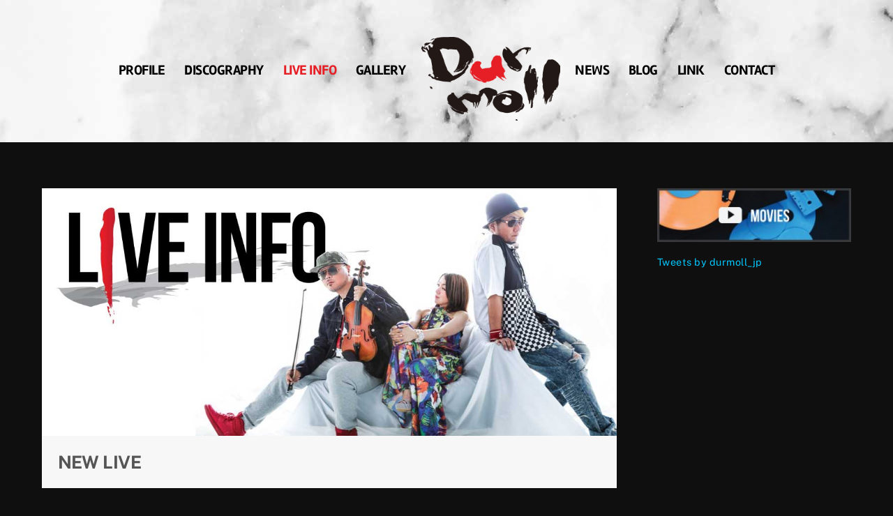

--- FILE ---
content_type: text/html; charset=UTF-8
request_url: http://durmoll.com/live-info/page/12/
body_size: 15971
content:
<!DOCTYPE html>
<html dir="ltr" lang="ja"
	prefix="og: https://ogp.me/ns#" >
<head>
        <meta charset="UTF-8">
        <meta name="viewport" content="width=device-width, initial-scale=1, minimum-scale=1">
        <title>ライブインフォ｜Dur moll (ドゥア・モール) のライブ情報 | Durmoll - Page 12</title>

		<!-- All in One SEO 4.2.2 -->
		<meta name="description" content="NEW LIVE PAST LIVE 2010.4.17｜浦和 CLUB BASE 2010.3.21｜新宿救 - Page 12" />
		<meta name="robots" content="noindex, nofollow, max-image-preview:large" />
		<link rel="canonical" href="http://durmoll.com/live-info/" />
		<meta property="og:locale" content="ja_JP" />
		<meta property="og:site_name" content="Durmoll - GENの楽曲、バイオリンを特色としたユニット。" />
		<meta property="og:type" content="article" />
		<meta property="og:title" content="ライブインフォ｜Dur moll (ドゥア・モール) のライブ情報 | Durmoll - Page 12" />
		<meta property="og:description" content="NEW LIVE PAST LIVE 2010.4.17｜浦和 CLUB BASE 2010.3.21｜新宿救 - Page 12" />
		<meta property="og:url" content="http://durmoll.com/live-info/" />
		<meta property="article:published_time" content="2018-04-18T06:35:50+00:00" />
		<meta property="article:modified_time" content="2019-02-04T11:05:19+00:00" />
		<meta name="twitter:card" content="summary" />
		<meta name="twitter:title" content="ライブインフォ｜Dur moll (ドゥア・モール) のライブ情報 | Durmoll - Page 12" />
		<meta name="twitter:description" content="NEW LIVE PAST LIVE 2010.4.17｜浦和 CLUB BASE 2010.3.21｜新宿救 - Page 12" />
		<script type="application/ld+json" class="aioseo-schema">
			{"@context":"https:\/\/schema.org","@graph":[{"@type":"WebSite","@id":"http:\/\/durmoll.com\/#website","url":"http:\/\/durmoll.com\/","name":"Durmoll","description":"GEN\u306e\u697d\u66f2\u3001\u30d0\u30a4\u30aa\u30ea\u30f3\u3092\u7279\u8272\u3068\u3057\u305f\u30e6\u30cb\u30c3\u30c8\u3002","inLanguage":"ja","publisher":{"@id":"http:\/\/durmoll.com\/#organization"}},{"@type":"Organization","@id":"http:\/\/durmoll.com\/#organization","name":"Durmoll","url":"http:\/\/durmoll.com\/"},{"@type":"BreadcrumbList","@id":"http:\/\/durmoll.com\/live-info\/#breadcrumblist","itemListElement":[{"@type":"ListItem","@id":"http:\/\/durmoll.com\/#listItem","position":1,"item":{"@type":"WebPage","@id":"http:\/\/durmoll.com\/","name":"\u30db\u30fc\u30e0","description":"\u30f4\u30a1\u30a4\u30aa\u30ea\u30f3\u594f\u8005 GEN\u3092\u4e2d\u5fc3\u306b\u3057\u305f Hip Hop\u3001Classic\u3001Pops\u306e\u30af\u30ed\u30b9\u30aa\u30fc\u30d0\u30fc\u306b\u3088\u308b\u65b0\u611f\u899a\u30e6\u30cb\u30c3\u30c8Dur moll (\u30c9\u30a5\u30a2\u30fb\u30e2\u30fc\u30eb) \u306e\u30aa\u30d5\u30a3\u30b7\u30e3\u30eb\u30fb\u30a6\u30a7\u30d6\u30b5\u30a4\u30c8\uff01 - Page 12","url":"http:\/\/durmoll.com\/"},"nextItem":"http:\/\/durmoll.com\/live-info\/#listItem"},{"@type":"ListItem","@id":"http:\/\/durmoll.com\/live-info\/#listItem","position":2,"item":{"@type":"WebPage","@id":"http:\/\/durmoll.com\/live-info\/","name":"LIVE INFO","description":"NEW LIVE PAST LIVE 2010.4.17\uff5c\u6d66\u548c CLUB BASE 2010.3.21\uff5c\u65b0\u5bbf\u6551 - Page 12","url":"http:\/\/durmoll.com\/live-info\/"},"previousItem":"http:\/\/durmoll.com\/#listItem"}]},{"@type":"WebPage","@id":"http:\/\/durmoll.com\/live-info\/#webpage","url":"http:\/\/durmoll.com\/live-info\/","name":"\u30e9\u30a4\u30d6\u30a4\u30f3\u30d5\u30a9\uff5cDur moll (\u30c9\u30a5\u30a2\u30fb\u30e2\u30fc\u30eb) \u306e\u30e9\u30a4\u30d6\u60c5\u5831 | Durmoll - Page 12","description":"NEW LIVE PAST LIVE 2010.4.17\uff5c\u6d66\u548c CLUB BASE 2010.3.21\uff5c\u65b0\u5bbf\u6551 - Page 12","inLanguage":"ja","isPartOf":{"@id":"http:\/\/durmoll.com\/#website"},"breadcrumb":{"@id":"http:\/\/durmoll.com\/live-info\/#breadcrumblist"},"datePublished":"2018-04-18T06:35:50+09:00","dateModified":"2019-02-04T11:05:19+09:00"}]}
		</script>
		<!-- All in One SEO -->

            <style id="tf_lazy_style">
                [data-tf-src]{
                    opacity:0
                }
                .tf_svg_lazy{
                    transition:filter .3s linear!important;filter:blur(25px);opacity:1;
                    transform:translateZ(0)
                }
                .tf_svg_lazy_loaded{
                    filter:blur(0)
                }
                .module[data-lazy],.module[data-lazy] .ui,.module_row[data-lazy]:not(.tb_first),.module_row[data-lazy]:not(.tb_first)>.row_inner,.module_row:not(.tb_first) .module_column[data-lazy],.module_row:not(.tb_first) .module_subrow[data-lazy],.module_subrow[data-lazy]>.subrow_inner{
                    background-image:none!important
                }
            </style>
            <noscript><style>[data-tf-src]{
                display:none!important
            }
            .tf_svg_lazy{
                filter:none!important;
                opacity:1!important
            }</style></noscript>
                    <style id="tf_lazy_common">
                        /*chrome bug,prevent run transition on the page loading*/
                body:not(.page-loaded),body:not(.page-loaded) #header,body:not(.page-loaded) a,body:not(.page-loaded) img,body:not(.page-loaded) figure,body:not(.page-loaded) div,body:not(.page-loaded) i,body:not(.page-loaded) li,body:not(.page-loaded) span,body:not(.page-loaded) ul{
                    animation:none!important;
                    transition:none!important
                }
                body:not(.page-loaded) #main-nav li .sub-menu{
                    display:none
                }
                img{
                    max-width:100%;
                    height:auto
                }
					           .tf_fa{display:inline-block;width:1em;height:1em;stroke-width:0;stroke:currentColor;overflow:visible;fill:currentColor;pointer-events:none;vertical-align:middle}#tf_svg symbol{overflow:visible}.tf_lazy{position:relative;visibility:visible;display:block;opacity:.3}.wow .tf_lazy{visibility:hidden;opacity:1;position:static;display:inline}div.tf_audio_lazy audio{visibility:hidden;height:0;display:inline}.mejs-container{visibility:visible}.tf_iframe_lazy{transition:opacity .3s ease-in-out;min-height:10px}.tf_carousel .tf_swiper-wrapper{display:flex}.tf_carousel .tf_swiper-slide{flex-shrink:0;opacity:0}.tf_carousel .tf_lazy{contain:none}.tf_swiper-wrapper>br,.tf_lazy.tf_swiper-wrapper .tf_lazy:after,.tf_lazy.tf_swiper-wrapper .tf_lazy:before{display:none}.tf_lazy:after,.tf_lazy:before{content:'';display:inline-block;position:absolute;width:10px!important;height:10px!important;margin:0 3px;top:50%!important;right:50%!important;left:auto!important;border-radius:100%;background-color:currentColor;visibility:visible;animation:tf-hrz-loader infinite .75s cubic-bezier(.2,.68,.18,1.08)}.tf_lazy:after{width:6px!important;height:6px!important;right:auto!important;left:50%!important;margin-top:3px;animation-delay:-.4s}@keyframes tf-hrz-loader{0%{transform:scale(1);opacity:1}50%{transform:scale(.1);opacity:.6}100%{transform:scale(1);opacity:1}}.tf_lazy_lightbox{position:fixed;background:rgba(11,11,11,.8);color:#ccc;top:0;left:0;display:flex;align-items:center;justify-content:center;z-index:999}.tf_lazy_lightbox .tf_lazy:after,.tf_lazy_lightbox .tf_lazy:before{background:#fff}.tf_video_lazy video{width:100%;height:100%;position:static;object-fit:cover}
        </style>
                    <noscript><style>body:not(.page-loaded) #main-nav li .sub-menu{
                display:block
            }</style></noscript>
            <link rel="prefetch" href="http://durmoll.com/wp-content/themes/themify-ultra/js/themify.script.min.js?ver=5.6.6" as="script" importance="low"/><link rel="prefetch" href="http://durmoll.com/wp-content/themes/themify-ultra/themify/js/modules/themify.sidemenu.min.js?ver=5.6.2" as="script" importance="low"/><link rel="prefetch" href="http://durmoll.com/wp-content/themes/themify-ultra/themify/js/modules/isotop.min.js?ver=5.6.2" as="script" importance="low"/><link rel="preload" href="http://durmoll.com/wp-content/themes/themify-ultra/themify/themify-builder/js/themify.builder.script.min.js?ver=5.6.2" as="script" importance="low"/><link rel="preload" href="http://durmoll.com/wp-content/uploads/2018/04/Durmoll-logo2.png" as="image"/><link rel="preload" href="https://fonts.gstatic.com/s/publicsans/v21/ijwTs572Xtc6ZYQws9YVwnNDTJzaxw.woff2" as="font" type="font/woff2" crossorigin importance="high"/><link rel="preload" href="https://fonts.gstatic.com/s/publicsans/v21/ijwRs572Xtc6ZYQws9YVwnNGfJ4.woff2" as="font" type="font/woff2" crossorigin importance="high"/><link rel="preload" href="https://fonts.gstatic.com/s/rambla/v14/snfrs0ip98hx6mrEJLgP.woff2" as="font" type="font/woff2" crossorigin importance="high"/><link rel="preload" href="https://fonts.gstatic.com/s/rambla/v14/snfos0ip98hx6mrMn50aOfl5.woff2" as="font" type="font/woff2" crossorigin importance="high"/><link rel="preload" importance="high" href="http://durmoll.com/wp-content/uploads/themify-concate/2833352040/themify-1692155129.min.css" as="style"><link importance="high" id="themify_concate-css" rel="stylesheet" href="http://durmoll.com/wp-content/uploads/themify-concate/2833352040/themify-1692155129.min.css"><link rel="preconnect" href="https://fonts.gstatic.com" crossorigin/><link rel="alternate" type="application/rss+xml" title="Durmoll &raquo; フィード" href="http://durmoll.com/feed/" />
<link rel="alternate" type="application/rss+xml" title="Durmoll &raquo; コメントフィード" href="http://durmoll.com/comments/feed/" />
<style id='global-styles-inline-css'>
body{--wp--preset--color--black: #000000;--wp--preset--color--cyan-bluish-gray: #abb8c3;--wp--preset--color--white: #ffffff;--wp--preset--color--pale-pink: #f78da7;--wp--preset--color--vivid-red: #cf2e2e;--wp--preset--color--luminous-vivid-orange: #ff6900;--wp--preset--color--luminous-vivid-amber: #fcb900;--wp--preset--color--light-green-cyan: #7bdcb5;--wp--preset--color--vivid-green-cyan: #00d084;--wp--preset--color--pale-cyan-blue: #8ed1fc;--wp--preset--color--vivid-cyan-blue: #0693e3;--wp--preset--color--vivid-purple: #9b51e0;--wp--preset--gradient--vivid-cyan-blue-to-vivid-purple: linear-gradient(135deg,rgba(6,147,227,1) 0%,rgb(155,81,224) 100%);--wp--preset--gradient--light-green-cyan-to-vivid-green-cyan: linear-gradient(135deg,rgb(122,220,180) 0%,rgb(0,208,130) 100%);--wp--preset--gradient--luminous-vivid-amber-to-luminous-vivid-orange: linear-gradient(135deg,rgba(252,185,0,1) 0%,rgba(255,105,0,1) 100%);--wp--preset--gradient--luminous-vivid-orange-to-vivid-red: linear-gradient(135deg,rgba(255,105,0,1) 0%,rgb(207,46,46) 100%);--wp--preset--gradient--very-light-gray-to-cyan-bluish-gray: linear-gradient(135deg,rgb(238,238,238) 0%,rgb(169,184,195) 100%);--wp--preset--gradient--cool-to-warm-spectrum: linear-gradient(135deg,rgb(74,234,220) 0%,rgb(151,120,209) 20%,rgb(207,42,186) 40%,rgb(238,44,130) 60%,rgb(251,105,98) 80%,rgb(254,248,76) 100%);--wp--preset--gradient--blush-light-purple: linear-gradient(135deg,rgb(255,206,236) 0%,rgb(152,150,240) 100%);--wp--preset--gradient--blush-bordeaux: linear-gradient(135deg,rgb(254,205,165) 0%,rgb(254,45,45) 50%,rgb(107,0,62) 100%);--wp--preset--gradient--luminous-dusk: linear-gradient(135deg,rgb(255,203,112) 0%,rgb(199,81,192) 50%,rgb(65,88,208) 100%);--wp--preset--gradient--pale-ocean: linear-gradient(135deg,rgb(255,245,203) 0%,rgb(182,227,212) 50%,rgb(51,167,181) 100%);--wp--preset--gradient--electric-grass: linear-gradient(135deg,rgb(202,248,128) 0%,rgb(113,206,126) 100%);--wp--preset--gradient--midnight: linear-gradient(135deg,rgb(2,3,129) 0%,rgb(40,116,252) 100%);--wp--preset--duotone--dark-grayscale: url('#wp-duotone-dark-grayscale');--wp--preset--duotone--grayscale: url('#wp-duotone-grayscale');--wp--preset--duotone--purple-yellow: url('#wp-duotone-purple-yellow');--wp--preset--duotone--blue-red: url('#wp-duotone-blue-red');--wp--preset--duotone--midnight: url('#wp-duotone-midnight');--wp--preset--duotone--magenta-yellow: url('#wp-duotone-magenta-yellow');--wp--preset--duotone--purple-green: url('#wp-duotone-purple-green');--wp--preset--duotone--blue-orange: url('#wp-duotone-blue-orange');--wp--preset--font-size--small: 13px;--wp--preset--font-size--medium: 20px;--wp--preset--font-size--large: 36px;--wp--preset--font-size--x-large: 42px;}.has-black-color{color: var(--wp--preset--color--black) !important;}.has-cyan-bluish-gray-color{color: var(--wp--preset--color--cyan-bluish-gray) !important;}.has-white-color{color: var(--wp--preset--color--white) !important;}.has-pale-pink-color{color: var(--wp--preset--color--pale-pink) !important;}.has-vivid-red-color{color: var(--wp--preset--color--vivid-red) !important;}.has-luminous-vivid-orange-color{color: var(--wp--preset--color--luminous-vivid-orange) !important;}.has-luminous-vivid-amber-color{color: var(--wp--preset--color--luminous-vivid-amber) !important;}.has-light-green-cyan-color{color: var(--wp--preset--color--light-green-cyan) !important;}.has-vivid-green-cyan-color{color: var(--wp--preset--color--vivid-green-cyan) !important;}.has-pale-cyan-blue-color{color: var(--wp--preset--color--pale-cyan-blue) !important;}.has-vivid-cyan-blue-color{color: var(--wp--preset--color--vivid-cyan-blue) !important;}.has-vivid-purple-color{color: var(--wp--preset--color--vivid-purple) !important;}.has-black-background-color{background-color: var(--wp--preset--color--black) !important;}.has-cyan-bluish-gray-background-color{background-color: var(--wp--preset--color--cyan-bluish-gray) !important;}.has-white-background-color{background-color: var(--wp--preset--color--white) !important;}.has-pale-pink-background-color{background-color: var(--wp--preset--color--pale-pink) !important;}.has-vivid-red-background-color{background-color: var(--wp--preset--color--vivid-red) !important;}.has-luminous-vivid-orange-background-color{background-color: var(--wp--preset--color--luminous-vivid-orange) !important;}.has-luminous-vivid-amber-background-color{background-color: var(--wp--preset--color--luminous-vivid-amber) !important;}.has-light-green-cyan-background-color{background-color: var(--wp--preset--color--light-green-cyan) !important;}.has-vivid-green-cyan-background-color{background-color: var(--wp--preset--color--vivid-green-cyan) !important;}.has-pale-cyan-blue-background-color{background-color: var(--wp--preset--color--pale-cyan-blue) !important;}.has-vivid-cyan-blue-background-color{background-color: var(--wp--preset--color--vivid-cyan-blue) !important;}.has-vivid-purple-background-color{background-color: var(--wp--preset--color--vivid-purple) !important;}.has-black-border-color{border-color: var(--wp--preset--color--black) !important;}.has-cyan-bluish-gray-border-color{border-color: var(--wp--preset--color--cyan-bluish-gray) !important;}.has-white-border-color{border-color: var(--wp--preset--color--white) !important;}.has-pale-pink-border-color{border-color: var(--wp--preset--color--pale-pink) !important;}.has-vivid-red-border-color{border-color: var(--wp--preset--color--vivid-red) !important;}.has-luminous-vivid-orange-border-color{border-color: var(--wp--preset--color--luminous-vivid-orange) !important;}.has-luminous-vivid-amber-border-color{border-color: var(--wp--preset--color--luminous-vivid-amber) !important;}.has-light-green-cyan-border-color{border-color: var(--wp--preset--color--light-green-cyan) !important;}.has-vivid-green-cyan-border-color{border-color: var(--wp--preset--color--vivid-green-cyan) !important;}.has-pale-cyan-blue-border-color{border-color: var(--wp--preset--color--pale-cyan-blue) !important;}.has-vivid-cyan-blue-border-color{border-color: var(--wp--preset--color--vivid-cyan-blue) !important;}.has-vivid-purple-border-color{border-color: var(--wp--preset--color--vivid-purple) !important;}.has-vivid-cyan-blue-to-vivid-purple-gradient-background{background: var(--wp--preset--gradient--vivid-cyan-blue-to-vivid-purple) !important;}.has-light-green-cyan-to-vivid-green-cyan-gradient-background{background: var(--wp--preset--gradient--light-green-cyan-to-vivid-green-cyan) !important;}.has-luminous-vivid-amber-to-luminous-vivid-orange-gradient-background{background: var(--wp--preset--gradient--luminous-vivid-amber-to-luminous-vivid-orange) !important;}.has-luminous-vivid-orange-to-vivid-red-gradient-background{background: var(--wp--preset--gradient--luminous-vivid-orange-to-vivid-red) !important;}.has-very-light-gray-to-cyan-bluish-gray-gradient-background{background: var(--wp--preset--gradient--very-light-gray-to-cyan-bluish-gray) !important;}.has-cool-to-warm-spectrum-gradient-background{background: var(--wp--preset--gradient--cool-to-warm-spectrum) !important;}.has-blush-light-purple-gradient-background{background: var(--wp--preset--gradient--blush-light-purple) !important;}.has-blush-bordeaux-gradient-background{background: var(--wp--preset--gradient--blush-bordeaux) !important;}.has-luminous-dusk-gradient-background{background: var(--wp--preset--gradient--luminous-dusk) !important;}.has-pale-ocean-gradient-background{background: var(--wp--preset--gradient--pale-ocean) !important;}.has-electric-grass-gradient-background{background: var(--wp--preset--gradient--electric-grass) !important;}.has-midnight-gradient-background{background: var(--wp--preset--gradient--midnight) !important;}.has-small-font-size{font-size: var(--wp--preset--font-size--small) !important;}.has-medium-font-size{font-size: var(--wp--preset--font-size--medium) !important;}.has-large-font-size{font-size: var(--wp--preset--font-size--large) !important;}.has-x-large-font-size{font-size: var(--wp--preset--font-size--x-large) !important;}
</style>
<link rel="preload" href="http://durmoll.com/wp-content/plugins/wpfront-scroll-top/css/wpfront-scroll-top.min.css?ver=2.0.7.08086" as="style" /><link rel='stylesheet' id='wpfront-scroll-top-css'  href='http://durmoll.com/wp-content/plugins/wpfront-scroll-top/css/wpfront-scroll-top.min.css?ver=2.0.7.08086' media='all' />
<script src='http://durmoll.com/wp-includes/js/jquery/jquery.min.js?ver=3.6.0' id='jquery-core-js'></script>
<link rel="https://api.w.org/" href="http://durmoll.com/wp-json/" /><link rel="alternate" type="application/json" href="http://durmoll.com/wp-json/wp/v2/pages/103" /><link rel="EditURI" type="application/rsd+xml" title="RSD" href="http://durmoll.com/xmlrpc.php?rsd" />
<link rel="wlwmanifest" type="application/wlwmanifest+xml" href="http://durmoll.com/wp-includes/wlwmanifest.xml" /> 
<meta name="generator" content="WordPress 6.0.11" />
<link rel='shortlink' href='http://durmoll.com/?p=103' />
<link rel="alternate" type="application/json+oembed" href="http://durmoll.com/wp-json/oembed/1.0/embed?url=http%3A%2F%2Fdurmoll.com%2Flive-info%2F" />
<link rel="alternate" type="text/xml+oembed" href="http://durmoll.com/wp-json/oembed/1.0/embed?url=http%3A%2F%2Fdurmoll.com%2Flive-info%2F&#038;format=xml" />

	<style>
	@keyframes themifyAnimatedBG{
		0%{background-color:#33baab}100%{background-color:#e33b9e}50%{background-color:#4961d7}33.3%{background-color:#2ea85c}25%{background-color:#2bb8ed}20%{background-color:#dd5135}
	}
	.page-loaded .module_row.animated-bg{
		animation:themifyAnimatedBG 30000ms infinite alternate
	}
	</style>
	<style id="tb_inline_styles">.tb_animation_on{overflow-x:hidden}.themify_builder .wow{visibility:hidden;animation-fill-mode:both}.themify_builder .tf_lax_done{transition-duration:.8s;transition-timing-function:cubic-bezier(.165,.84,.44,1)}[data-sticky-active].tb_sticky_scroll_active{z-index:1}[data-sticky-active].tb_sticky_scroll_active .hide-on-stick{display:none}@media screen and (min-width:1281px){.hide-desktop{width:0!important;height:0!important;padding:0!important;visibility:hidden!important;margin:0!important;display:table-column!important;background:none!important}}@media screen and (min-width:769px) and (max-width:1280px){.hide-tablet_landscape{width:0!important;height:0!important;padding:0!important;visibility:hidden!important;margin:0!important;display:table-column!important;background:none!important}}@media screen and (min-width:681px) and (max-width:768px){.hide-tablet{width:0!important;height:0!important;padding:0!important;visibility:hidden!important;margin:0!important;display:table-column!important;background:none!important}}@media screen and (max-width:680px){.hide-mobile{width:0!important;height:0!important;padding:0!important;visibility:hidden!important;margin:0!important;display:table-column!important;background:none!important}}</style><noscript><style>.themify_builder .wow,.wow .tf_lazy{visibility:visible!important}</style></noscript></head>
<body class="paged page-template-default page page-id-103 paged-12 page-paged-12 skin-default sidebar1 default_width no-home tb_animation_on ready-view header-menu-split no-fixed-header footer-right-col theme-color-black logo-off search-off header-widgets-off filter-hover-none filter-featured-only sidemenu-active">
<a class="screen-reader-text skip-to-content" href="#content">Skip to content</a><svg xmlns="http://www.w3.org/2000/svg" viewBox="0 0 0 0" width="0" height="0" focusable="false" role="none" style="visibility: hidden; position: absolute; left: -9999px; overflow: hidden;" ><defs><filter id="wp-duotone-dark-grayscale"><feColorMatrix color-interpolation-filters="sRGB" type="matrix" values=" .299 .587 .114 0 0 .299 .587 .114 0 0 .299 .587 .114 0 0 .299 .587 .114 0 0 " /><feComponentTransfer color-interpolation-filters="sRGB" ><feFuncR type="table" tableValues="0 0.49803921568627" /><feFuncG type="table" tableValues="0 0.49803921568627" /><feFuncB type="table" tableValues="0 0.49803921568627" /><feFuncA type="table" tableValues="1 1" /></feComponentTransfer><feComposite in2="SourceGraphic" operator="in" /></filter></defs></svg><svg xmlns="http://www.w3.org/2000/svg" viewBox="0 0 0 0" width="0" height="0" focusable="false" role="none" style="visibility: hidden; position: absolute; left: -9999px; overflow: hidden;" ><defs><filter id="wp-duotone-grayscale"><feColorMatrix color-interpolation-filters="sRGB" type="matrix" values=" .299 .587 .114 0 0 .299 .587 .114 0 0 .299 .587 .114 0 0 .299 .587 .114 0 0 " /><feComponentTransfer color-interpolation-filters="sRGB" ><feFuncR type="table" tableValues="0 1" /><feFuncG type="table" tableValues="0 1" /><feFuncB type="table" tableValues="0 1" /><feFuncA type="table" tableValues="1 1" /></feComponentTransfer><feComposite in2="SourceGraphic" operator="in" /></filter></defs></svg><svg xmlns="http://www.w3.org/2000/svg" viewBox="0 0 0 0" width="0" height="0" focusable="false" role="none" style="visibility: hidden; position: absolute; left: -9999px; overflow: hidden;" ><defs><filter id="wp-duotone-purple-yellow"><feColorMatrix color-interpolation-filters="sRGB" type="matrix" values=" .299 .587 .114 0 0 .299 .587 .114 0 0 .299 .587 .114 0 0 .299 .587 .114 0 0 " /><feComponentTransfer color-interpolation-filters="sRGB" ><feFuncR type="table" tableValues="0.54901960784314 0.98823529411765" /><feFuncG type="table" tableValues="0 1" /><feFuncB type="table" tableValues="0.71764705882353 0.25490196078431" /><feFuncA type="table" tableValues="1 1" /></feComponentTransfer><feComposite in2="SourceGraphic" operator="in" /></filter></defs></svg><svg xmlns="http://www.w3.org/2000/svg" viewBox="0 0 0 0" width="0" height="0" focusable="false" role="none" style="visibility: hidden; position: absolute; left: -9999px; overflow: hidden;" ><defs><filter id="wp-duotone-blue-red"><feColorMatrix color-interpolation-filters="sRGB" type="matrix" values=" .299 .587 .114 0 0 .299 .587 .114 0 0 .299 .587 .114 0 0 .299 .587 .114 0 0 " /><feComponentTransfer color-interpolation-filters="sRGB" ><feFuncR type="table" tableValues="0 1" /><feFuncG type="table" tableValues="0 0.27843137254902" /><feFuncB type="table" tableValues="0.5921568627451 0.27843137254902" /><feFuncA type="table" tableValues="1 1" /></feComponentTransfer><feComposite in2="SourceGraphic" operator="in" /></filter></defs></svg><svg xmlns="http://www.w3.org/2000/svg" viewBox="0 0 0 0" width="0" height="0" focusable="false" role="none" style="visibility: hidden; position: absolute; left: -9999px; overflow: hidden;" ><defs><filter id="wp-duotone-midnight"><feColorMatrix color-interpolation-filters="sRGB" type="matrix" values=" .299 .587 .114 0 0 .299 .587 .114 0 0 .299 .587 .114 0 0 .299 .587 .114 0 0 " /><feComponentTransfer color-interpolation-filters="sRGB" ><feFuncR type="table" tableValues="0 0" /><feFuncG type="table" tableValues="0 0.64705882352941" /><feFuncB type="table" tableValues="0 1" /><feFuncA type="table" tableValues="1 1" /></feComponentTransfer><feComposite in2="SourceGraphic" operator="in" /></filter></defs></svg><svg xmlns="http://www.w3.org/2000/svg" viewBox="0 0 0 0" width="0" height="0" focusable="false" role="none" style="visibility: hidden; position: absolute; left: -9999px; overflow: hidden;" ><defs><filter id="wp-duotone-magenta-yellow"><feColorMatrix color-interpolation-filters="sRGB" type="matrix" values=" .299 .587 .114 0 0 .299 .587 .114 0 0 .299 .587 .114 0 0 .299 .587 .114 0 0 " /><feComponentTransfer color-interpolation-filters="sRGB" ><feFuncR type="table" tableValues="0.78039215686275 1" /><feFuncG type="table" tableValues="0 0.94901960784314" /><feFuncB type="table" tableValues="0.35294117647059 0.47058823529412" /><feFuncA type="table" tableValues="1 1" /></feComponentTransfer><feComposite in2="SourceGraphic" operator="in" /></filter></defs></svg><svg xmlns="http://www.w3.org/2000/svg" viewBox="0 0 0 0" width="0" height="0" focusable="false" role="none" style="visibility: hidden; position: absolute; left: -9999px; overflow: hidden;" ><defs><filter id="wp-duotone-purple-green"><feColorMatrix color-interpolation-filters="sRGB" type="matrix" values=" .299 .587 .114 0 0 .299 .587 .114 0 0 .299 .587 .114 0 0 .299 .587 .114 0 0 " /><feComponentTransfer color-interpolation-filters="sRGB" ><feFuncR type="table" tableValues="0.65098039215686 0.40392156862745" /><feFuncG type="table" tableValues="0 1" /><feFuncB type="table" tableValues="0.44705882352941 0.4" /><feFuncA type="table" tableValues="1 1" /></feComponentTransfer><feComposite in2="SourceGraphic" operator="in" /></filter></defs></svg><svg xmlns="http://www.w3.org/2000/svg" viewBox="0 0 0 0" width="0" height="0" focusable="false" role="none" style="visibility: hidden; position: absolute; left: -9999px; overflow: hidden;" ><defs><filter id="wp-duotone-blue-orange"><feColorMatrix color-interpolation-filters="sRGB" type="matrix" values=" .299 .587 .114 0 0 .299 .587 .114 0 0 .299 .587 .114 0 0 .299 .587 .114 0 0 " /><feComponentTransfer color-interpolation-filters="sRGB" ><feFuncR type="table" tableValues="0.098039215686275 1" /><feFuncG type="table" tableValues="0 0.66274509803922" /><feFuncB type="table" tableValues="0.84705882352941 0.41960784313725" /><feFuncA type="table" tableValues="1 1" /></feComponentTransfer><feComposite in2="SourceGraphic" operator="in" /></filter></defs></svg><div id="pagewrap" class="tf_box hfeed site">
					<div id="headerwrap"  class=' tf_box tf_w'>

			
			                                                    <div class="header-icons tf_hide">
                                <a id="menu-icon" class="tf_inline_b tf_text_dec" href="#mobile-menu" aria-label="Menu"><span class="menu-icon-inner tf_inline_b tf_vmiddle tf_overflow"></span><span class="screen-reader-text">Menu</span></a>
				                            </div>
                        
			<header id="header" class="tf_box pagewidth tf_clearfix" itemscope="itemscope" itemtype="https://schema.org/WPHeader">

	            
	            <div class="header-bar tf_box">
				    <div id="site-description" class="site-description"><span>GENの楽曲、バイオリンを特色としたユニット。</span></div>				</div>
				<!-- /.header-bar -->

									<div id="mobile-menu" class="sidemenu sidemenu-off tf_scrollbar">
												
						<div class="navbar-wrapper tf_clearfix">
                            																						<div class="social-widget tf_inline_b tf_vmiddle">
																	    								</div>
								<!-- /.social-widget -->
							
							
							<nav id="main-nav-wrap" itemscope="itemscope" itemtype="https://schema.org/SiteNavigationElement">
								<ul id="main-nav" class="main-nav tf_clearfix tf_box"><li class="menu-item-page-31 menu-item menu-item-type-post_type menu-item-object-page menu-item-33" ><a  href="http://durmoll.com/profile/">PROFILE</a> </li>
<li class="menu-item-page-99 menu-item menu-item-type-post_type menu-item-object-page menu-item-100" ><a  href="http://durmoll.com/discography/">DISCOGRAPHY</a> </li>
<li class="current-menu-item menu-item-page-103 current_page_item menu-item menu-item-type-post_type menu-item-object-page menu-item-104" ><a  href="http://durmoll.com/live-info/">LIVE INFO</a> </li>
<li class="menu-item-page-107 menu-item menu-item-type-post_type menu-item-object-page menu-item-108" ><a  href="http://durmoll.com/gallery-2/">GALLERY</a> </li>
<li class="menu-item-custom-31 themify-logo-menu-item menu-item-0" ><div id="site-logo"><a href="http://durmoll.com" title="Durmoll"><img  src="http://durmoll.com/wp-content/uploads/2018/04/Durmoll-logo.png" alt="Durmoll" title="Durmoll-logo" width="200" height="120" class="site-logo-image" data-tf-not-load="1" importance="high"></a></div></li>
<li class="menu-item-page-722 menu-item menu-item-type-post_type menu-item-object-page menu-item-724" ><a  href="http://durmoll.com/news/">News</a> </li>
<li class="menu-item-custom-125 menu-item menu-item-type-custom menu-item-object-custom menu-item-125" ><a  target="_blank" href="https://ameblo.jp/durmoll-blog/">BLOG</a> </li>
<li class="menu-item-page-111 menu-item menu-item-type-post_type menu-item-object-page menu-item-112" ><a  href="http://durmoll.com/link/">LINK</a> </li>
<li class="menu-item-page-120 menu-item menu-item-type-post_type menu-item-object-page  page_item page-item-120  menu-item-121" ><a  href="http://durmoll.com/contact/">CONTACT</a> </li>
</ul>							</nav>
							<!-- /#main-nav-wrap -->
                                                    </div>

						
							<a id="menu-icon-close" aria-label="Close menu" class="tf_close tf_hide" href="#"><span class="screen-reader-text">Close Menu</span></a>

																	</div><!-- #mobile-menu -->
                     					<!-- /#mobile-menu -->
				
				
				
			</header>
			<!-- /#header -->
				        
		</div>
		<!-- /#headerwrap -->
	
	<div id="body" class="tf_box tf_clear tf_mw tf_clearfix">
		
	<!-- layout-container -->
<div id="layout" class="pagewidth tf_box tf_clearfix">
        <!-- content -->
    <main id="content" class="tf_box tf_clearfix">
					<div id="page-103" class="type-page">
						<div class="page-content entry-content">
	    <!--themify_builder_content-->
<div id="themify_builder_content-103" data-postid="103" class="themify_builder_content themify_builder_content-103 themify_builder tf_clear">
    	<!-- module_row -->
	<div  data-lazy="1" class="module_row themify_builder_row tb_8e6bcba tb_first tf_clearfix">
	    		<div class="row_inner col_align_top col-count-1 tf_box tf_w tf_rel">
			<div  data-lazy="1" class="module_column tb-column col-full first tb_68603a7 tf_box">
			    	        <div class="tb-column-inner tf_box tf_w">
		    <!-- module image -->
<div  class="module module-image tb_74bcd89   image-center tf_mw" data-lazy="1">
        <div class="image-wrap tf_rel tf_mw">
		    <img decoding="async" data-tf-not-load="1" importance="high" width="1160" height="500" src="http://durmoll.com/wp-content/uploads/2018/11/slide9.jpg" class="wp-post-image wp-image-921" title="slide9" alt="slide9" srcset="http://durmoll.com/wp-content/uploads/2018/11/slide9.jpg 1160w, http://durmoll.com/wp-content/uploads/2018/11/slide9-300x129.jpg 300w, http://durmoll.com/wp-content/uploads/2018/11/slide9-768x331.jpg 768w, http://durmoll.com/wp-content/uploads/2018/11/slide9-1024x441.jpg 1024w" sizes="(max-width: 1160px) 100vw, 1160px" />	
		</div>
	<!-- /image-wrap -->
    
    	</div>
<!-- /module image -->	        </div>
	    	</div>
		    </div>
	    <!-- /row_inner -->
	</div>
	<!-- /module_row -->
		<!-- module_row -->
	<div  data-lazy="1" class="module_row themify_builder_row repeat tb_5694634 tf_clearfix" >
	    		<div class="row_inner col_align_top col-count-1 tf_box tf_w tf_rel">
			<div  data-lazy="1" class="module_column tb-column col-full first tb_f637060 tf_box">
			    	        <div class="tb-column-inner tf_box tf_w">
		    <!-- module box -->
<div  class="module module-box tb_6da68e1 " data-lazy="1">
        <div class="module-box-content ui  tb_default_color repeat">
				<div class="tb_text_wrap"><h2><strong>NEW LIVE</strong></h2></div>
    </div>
</div>
<!-- /module box -->
    <!-- module post -->
    <div  class="module module-post tb_bcdc49a ">
            <ul class="post-filter tf_textc tf_opacity">
			<li class="cat-item cat-item-4"><a href="http://durmoll.com/category/live/">LIVE</a>
</li>
	<li class="cat-item cat-item-1"><a href="http://durmoll.com/category/news/">NEWS</a>
</li>
	<li class="cat-item cat-item-7"><a href="http://durmoll.com/category/uncategorized/">Uncategorized</a>
</li>
		    </ul>
	        <div  class="builder-posts-wrap loops-wrapper list-thumb-image masonry classic tf_rel tf_clear tf_clearfix" data-lazy="1">
            <article id="post-635" class="post tf_clearfix post-635 type-post status-publish format-standard has-post-thumbnail hentry category-live has-post-title no-post-date has-post-category has-post-tag has-post-comment has-post-author   cat-4">
	    
				<figure class="post-image tf_clearfix">
			    								<a href="http://durmoll.com/%e7%b7%8a%e6%80%a5-%e6%96%b0%e7%94%9fdur-moll%e3%80%81%e6%80%a5%e9%81%bd%e3%83%a9%e3%82%a4%e3%83%96%e6%b1%ba%e5%ae%9a/">
								<img decoding="async" data-tf-not-load="1" importance="high" width="600" height="960" src="http://durmoll.com/wp-content/uploads/2018/05/durmoll2016.jpg" class="wp-post-image wp-image-636" title="durmoll2016" alt="durmoll2016" srcset="http://durmoll.com/wp-content/uploads/2018/05/durmoll2016.jpg 600w, http://durmoll.com/wp-content/uploads/2018/05/durmoll2016-188x300.jpg 188w" sizes="(max-width: 600px) 100vw, 600px" />								    				</a>
							    			</figure>
				<div class="post-content">
		<div class="post-content-inner">

			
			<h2 class="post-title entry-title"><a href="http://durmoll.com/%e7%b7%8a%e6%80%a5-%e6%96%b0%e7%94%9fdur-moll%e3%80%81%e6%80%a5%e9%81%bd%e3%83%a9%e3%82%a4%e3%83%96%e6%b1%ba%e5%ae%9a/">[緊急] 新生Dur moll、急遽ライブ決定!!</a></h2>
			
			
				<div class="entry-content">

        
		<p>&nbsp; 上野恩賜公園、噴水前イベント広場にて催される、和装を楽しむ世界最大の縁日「東京江戸ウィーク」にて9月22日〜25日の4日間、新生Dur mollの出演が急遽決定しました！ &nbsp; 2006よりGENの [&hellip;]</p>

		
	    
	</div><!-- /.entry-content -->
	
		</div>
		<!-- /.post-content-inner -->
	</div>
	<!-- /.post-content -->
	
</article>
<!-- /.post -->
    </div><!-- .builder-posts-wrap -->
            <link rel="prefetch" as="document" href="http://durmoll.com/live-info/page/11/"/><div class="pagenav tf_clear tf_box tf_textr tf_clearfix"><a href="http://durmoll.com/live-info/" title="&laquo;" class="number firstp">&laquo;</a><a href="http://durmoll.com/live-info/page/11/"  class="number prevp">&lsaquo;</a> <a href="http://durmoll.com/live-info/page/9/" class="number">9</a>  <a href="http://durmoll.com/live-info/page/10/" class="number">10</a>  <a href="http://durmoll.com/live-info/page/11/" class="number">11</a>  <span class="number current">12</span> </div>        </div>
    <!-- /module post -->
	        </div>
	    	</div>
		    </div>
	    <!-- /row_inner -->
	</div>
	<!-- /module_row -->
		<!-- module_row -->
	<div  data-lazy="1" class="module_row themify_builder_row fullcover tb_940169b tf_clearfix" >
	    		<div class="row_inner col_align_top col-count-1 tf_box tf_w tf_rel">
			<div  data-lazy="1" class="module_column tb-column col-full first tb_1378286 tf_box">
			    	        <div class="tb-column-inner tf_box tf_w">
		    <!-- module box -->
<div  class="module module-box tb_fc5c315 " data-lazy="1">
        <div class="module-box-content ui  tb_default_color repeat">
				<div class="tb_text_wrap"><h2><strong>PAST LIVE</strong></h2></div>
    </div>
</div>
<!-- /module box -->
<!-- module text -->
<div  class="module module-text tb_b551a65  repeat " data-lazy="1">
        <div  class="tb_text_wrap">
    <p>2010.4.17｜<a href="http://www.club-base.com/" target="_blank" rel="noopener">浦和 CLUB BASE</a></p>
<p>2010.3.21｜新宿救護センター</p>
<p>2009.11.27｜東戸塚駅前広場</p>
<p>2008.12.14｜<a href="http://www.club-xross.com/" target="_blank" rel="noopener">西麻布XROSS</a></p>
<p>2008.10.30｜<a href="http://asia.iflyer.jp/" target="_blank" rel="noopener">SHIBUYA Club Asia</a></p>
<p>2008.10.30｜<a href="http://www.club-xross.com/" target="_blank" rel="noopener">西麻布XROSS</a></p>
<p>2008.9.22｜<a href="http://vuenos.com/venue/" target="_blank" rel="noopener">SHIBUYA VUENOS TOKYO &amp; Lounge Neo</a></p>
<p>2008.6.80｜<a href="http://www.clubasia.co.jp/new/top.php?hall=vuenos" target="_blank" rel="noopener">SHIBUYA VUENOS TOKYO</a>「第２回東京ビーナスガールズパーティ」</p>
<p>2007.10.14｜<a href="http://www.lapin-et.com/" target="_blank" rel="noopener">青山ラパン・エ・アロ</a></p>
<p>2006.12.9｜<a href="http://www.e-alife.net/lounge/" target="_blank" rel="noopener">六本木a-life</a> 2Fラウンジ</p>
<p>2006.11.17｜<a title="club CAMELOT court -渋谷-へ" href="http://www.camelotcourt.jp/" target="_blank" rel="noopener">club CAMELOT court -渋谷-</a></p>
<p>2006.11.11｜<a href="http://www.e-alife.net/lounge/" target="_blank" rel="noopener">六本木a-life</a> 2Fラウンジ</p>
<p>2006.10.14｜<a href="http://www.e-alife.net/lounge/" target="_blank" rel="noopener">六本木a-life</a> 2Fラウンジ</p>
<p>2006.9.9｜<a href="http://www.e-alife.net/lounge/" target="_blank" rel="noopener">六本木a-life</a> 2Fラウンジ</p>
<p>2006.8.26｜<a href="http://www.e-alife.net/lounge/" target="_blank" rel="noopener">六本木a-life</a> 2Fラウンジ</p>
<p>2006.8.20｜群馬県立森林公園「２１世紀の森」<a title="イベント詳細はこちらのページより" href="http://www.fm-oze.co.jp/yaon2006/yaon2006.html" target="_blank" rel="noopener">第８回「２１世紀の森」野外音楽</a><a title="イベント詳細はこちらのページより" href="http://www.fm-oze.co.jp/yaon2006/yaon2006.html" target="_blank" rel="noopener">祭</a></p>
<p>2006.8.13｜<a href="http://www.camelotcourt.jp/" target="_blank" rel="noopener">渋谷 O-EAST</a> <a title="the 2006 everfreeウェブサイト" href="http://the2006everfree.radilog.net/" target="_blank" rel="noopener">The 2006 everfree</a></p>
<p>2006.8.2｜<a href="http://www.camelotcourt.jp/" target="_blank" rel="noopener">渋谷 CLUB CAMELOT</a></p>
<p>2006.7.22｜<a href="http://www.e-alife.net/lounge/" target="_blank" rel="noopener">六本木a-life</a> 2Fラウンジ</p>
<p>2006.6.20｜<a title="新宿RUINS,23" href="http://www.ruins23.com/" target="_blank" rel="noopener">新宿RUINS,23</a>「酒SICK Night」</p>
<p>2006.5.21｜COLORS STUDIO <a title="SUBWAY CREWウェブサイトへ" href="http://www.subway-crew.com/" target="_blank" rel="noopener">SUBWAY CREW</a> presents『Sweet Lounge』</p>
<p>2006.5.20｜<a href="http://www.e-alife.net/lounge/" target="_blank" rel="noopener">六本木a-life</a> 2Fラウンジ</p>
<p>2006.5.3｜<a title="千葉STAGE2へ" href="http://www.starnitejp.com/" target="_blank" rel="noopener">千葉STAGE2</a>「<a title="G DAWG WEB SITE" href="http://gdawg.info/" target="_blank" rel="noopener">PARTY GROOVE</a>」</p>
<p>2006.4.29｜<a href="http://www.e-alife.net/lounge/" target="_blank" rel="noopener">六本木a-life</a> 2Fラウンジ</p>
<p>2006.4.23｜立川駅「2006たちかわ みんなの音楽祭」</p>
<p>2006.4.16｜秩父ミューズパーク「<a href="http://www.kamis.jp/dw2000/" target="_blank" rel="noopener">DRAGON WAVE2000</a>」</p>
<p>2006.3.31｜<a title="新宿RUINS,23" href="http://www.ruins23.com/" target="_blank" rel="noopener">新宿RUINS,23</a>「RUINS NIGHT」</p>
<p>2006.3.18｜<a title="六本木a-lifeウェブサイト" href="http://www.e-alife.net/lounge/" target="_blank" rel="noopener">六本木a-life</a> 2Fラウンジ</p>
<p>2006.3.10｜群馬県伊勢崎市club LUV「FACE」</p>
<p>2006.2.25｜<a title="新宿RUINS,23ウェブサイトへ" href="http://www.ruins23.com/" target="_blank" rel="noopener">新宿RUINS,23</a>「RUINS NIGHT」</p>
<p>2006.2.10｜<a title="六本木a-lifeウェブサイトラウンジスペースへ" href="http://www.e-alife.net/lounge/" target="_blank" rel="noopener">六本木a-life</a> 2Fラウンジ</p>
<p>2006.1.7｜新所沢HEAVEN「BACE」</p>
<p>2005.12.25｜山本シュウトークライブ「Pow Wow Power」</p>
<p>2005.12.24｜shonan KING</p>
<p>2005.12.23｜西麻布 XROSS</p>
<p>2005.12.18｜渋谷 Casa Asteion</p>
<p>2005.12.14｜山本シュウ主催　忘年会『おせっ会』</p>
<p>2005.12.6｜渋谷NUTS(アルバム・リリースパーティ)</p>
<p>2005.11.13｜埼玉県飯能市PADDOCK PASS</p>
<p>2005.11.2｜千葉STAGE2「PARTY GROOVE」</p>
<p>2005.10.30｜鎌ヶ谷総合福祉センター6階大会議室</p>
<p>2005.10.5｜小学校ライヴ</p>
<p>2005.10.9｜桑沢デザイン専門学校学園祭</p>
<p>2005.10.5｜千葉STAGE2「PARTY GLOOVE」</p>
<p>2005.10.2｜前橋SPEED BALL</p>
<p>2005.9.11｜ストリートダンスショーケース ショービズvol.2</p>
<p>2005.9.10｜那覇市MND(ムンド) 　-Soul Survivor-</p>
<p>2005.9.7｜千葉STAGE2「Party Gloove」</p>
<p>2005.8.28｜品川区 ビュロー品川2005.8.27.前橋野外ダンスイベント</p>
<p>2005.8.24｜横浜club B「侍」</p>
<p>2005.8.20｜千葉県船橋市親水公園（Day time)</p>
<p>2005.8.13｜群馬県前橋市Speed Ball(So’ Fly出演）</p>
<p>2005.8.5｜栃木県小山市Bar AROUND2005.8.3.千葉STAGE2</p>
<p>2005.7.17｜群馬県伊勢崎市七夕祭り。野外</p>
<p>2005.7.23｜千葉STAGE2「LADYS FREE NIGHT」</p>
<p>2005.7.21｜群馬県伊勢崎市club LUV(AIその他出演!!)</p>    </div>
</div>
<!-- /module text -->	        </div>
	    	</div>
		    </div>
	    <!-- /row_inner -->
	</div>
	<!-- /module_row -->
	</div>
<!--/themify_builder_content-->	    <!-- /comments -->
	</div>
	<!-- /.post-content -->
					</div>
				<!-- /.type-page -->
				    </main>
    <!-- /content -->
        
    <aside id="sidebar" class="tf_box" itemscope="itemscope" itemtype="https://schema.org/WPSidebar">

        <div id="media_image-2" class="widget widget_media_image"><a href="https://www.youtube.com/channel/UC6lyTvkkvh8koPg8BDJ0fQg"><img decoding="async" loading="lazy" width="300" height="83" src="http://durmoll.com/wp-content/uploads/2018/04/movie-300x83.jpg" class="image wp-image-88 attachment-medium size-medium" alt="" style="max-width: 100%; height: auto;" srcset="http://durmoll.com/wp-content/uploads/2018/04/movie-300x83.jpg 300w, http://durmoll.com/wp-content/uploads/2018/04/movie.jpg 360w" sizes="(max-width: 300px) 100vw, 300px" /></a></div><div id="custom_html-2" class="widget_text widget widget_custom_html"><div class="textwidget custom-html-widget"><a class="twitter-timeline" width="100%" height="660px" data-border-color="#f5deb3" data-link-color="#00C8FF" data-theme="dark" data-chrome=”transparent” href="https://twitter.com/durmoll_jp?ref_src=twsrc%5Etfw">Tweets by durmoll_jp</a> <script async src="https://platform.twitter.com/widgets.js" charset="utf-8"></script></div></div>
    </aside>
    <!-- /#sidebar -->

    </div>
<!-- /layout-container -->
    </div><!-- /body -->
<div id="footerwrap" class="tf_box tf_clear ">
				<footer id="footer" class="tf_box pagewidth tf_scrollbar tf_rel tf_clearfix" itemscope="itemscope" itemtype="https://schema.org/WPFooter">
			<div class="back-top tf_textc tf_clearfix back-top-float back-top-hide"><div class="arrow-up"><a aria-label="Back to top" href="#header"><span class="screen-reader-text">Back To Top</span></a></div></div>
			<div class="main-col first tf_clearfix">
				<div class="footer-left-wrap first">
																	<div class="footer-logo-wrapper tf_clearfix">
							<div id="footer-logo"><a href="http://durmoll.com" title="Durmoll"><img  src="http://durmoll.com/wp-content/uploads/2018/04/Durmoll-logo2.png" alt="Durmoll" title="Durmoll-logo2" width="" height="" class="site-logo-image" data-tf-not-load="1" importance="high"></a></div>							<!-- /footer-logo -->
						</div>
					
									</div>

				<div class="footer-right-wrap">
																	<div class="footer-nav-wrap">
													</div>
						<!-- /.footer-nav-wrap -->
					
											<div class="footer-text tf_clear tf_clearfix">
							<div class="footer-text-inner">
								<div class="one">copyright ©comapny All Rights Reserved.<br>
Webdesign by <a href="http://newclassicdesign.com/" target="_blank">New Classic NYC</a></div>							</div>
						</div>
						<!-- /.footer-text -->
									</div>
			</div>

												<div class="section-col tf_clearfix">
						<div class="footer-widgets-wrap">
							
		<div class="footer-widgets tf_clearfix">
							<div class="col4-1 first tf_box tf_float">
									</div>
							<div class="col4-1 tf_box tf_float">
					<div id="nav_menu-3" class="widget widget_nav_menu"><div class="menu-footer-menu-2-container"><ul id="menu-footer-menu-2" class="menu"><li id="menu-item-145" class="menu-item menu-item-type-custom menu-item-object-custom menu-item-145"><a target="_blank" rel="noopener" href="https://ameblo.jp/durmoll-blog/">BLOG</a></li>
<li id="menu-item-177" class="menu-item menu-item-type-post_type menu-item-object-page menu-item-177"><a href="http://durmoll.com/dystonia/">DYSTONIA</a></li>
<li id="menu-item-147" class="menu-item menu-item-type-custom menu-item-object-custom menu-item-147"><a target="_blank" rel="noopener" href="https://www.youtube.com/">MOVIES</a></li>
<li id="menu-item-146" class="menu-item menu-item-type-post_type menu-item-object-page menu-item-146"><a href="http://durmoll.com/link/">LINK</a></li>
<li id="menu-item-148" class="menu-item menu-item-type-post_type menu-item-object-page menu-item-148"><a href="http://durmoll.com/contact/">CONTACT US</a></li>
</ul></div></div>				</div>
							<div class="col4-1 tf_box tf_float">
					<div id="themify-social-links-3" class="widget themify-social-links"><ul class="social-links horizontal">
							<li class="social-link-item youtube font-icon icon-medium">
								<a href="https://www.youtube.com/channel/UC6lyTvkkvh8koPg8BDJ0fQg" aria-label="youtube" target="_blank" rel="noopener"><em><svg  aria-label="YouTube" role="img" class="tf_fa tf-fab-youtube"><use href="#tf-fab-youtube"></use></svg></em>  YouTube</a>
							</li>
							<!-- /themify-link-item -->
							<li class="social-link-item facebook font-icon icon-medium">
								<a href="" aria-label="facebook" target="_blank" rel="noopener"><em><svg  aria-label="Facebook" role="img" class="tf_fa tf-fab-facebook"><use href="#tf-fab-facebook"></use></svg></em>  Facebook</a>
							</li>
							<!-- /themify-link-item -->
							<li class="social-link-item twitter font-icon icon-medium">
								<a href="http://​​twitter.com/durmoll_jp" aria-label="twitter" target="_blank" rel="noopener"><em><svg  aria-label="Twitter" role="img" class="tf_fa tf-fab-twitter"><use href="#tf-fab-twitter"></use></svg></em>  Twitter</a>
							</li>
							<!-- /themify-link-item -->
							<li class="social-link-item instagram font-icon icon-medium">
								<a href="http://​​instagram.com/durmoll_official" aria-label="instagram" target="_blank" rel="noopener"><em><svg  aria-label="instagram" role="img" class="tf_fa tf-fab-instagram"><use href="#tf-fab-instagram"></use></svg></em>  instagram</a>
							</li>
							<!-- /themify-link-item --></ul></div>				</div>
							<div class="col4-1 tf_box tf_float">
									</div>
					</div>
		<!-- /.footer-widgets -->

								<!-- /footer-widgets -->
						</div>
					</div>
							
					</footer><!-- /#footer -->
				
	</div><!-- /#footerwrap -->
</div><!-- /#pagewrap -->
<!-- wp_footer -->
        <div id="wpfront-scroll-top-container">
            <img decoding="async" loading="lazy" width="70" height="50" src="http://durmoll.com/wp-content/uploads/2018/04/arrow.png" alt="" />        </div>
                <script type="text/javascript">
            function wpfront_scroll_top_init() {
                if (typeof wpfront_scroll_top === "function" && typeof jQuery !== "undefined") {
                    wpfront_scroll_top({"scroll_offset":100,"button_width":0,"button_height":0,"button_opacity":0.9,"button_fade_duration":200,"scroll_duration":400,"location":1,"marginX":20,"marginY":20,"hide_iframe":false,"auto_hide":false,"auto_hide_after":2,"button_action":"top","button_action_element_selector":"","button_action_container_selector":"html, body","button_action_element_offset":0});
                } else {
                    setTimeout(wpfront_scroll_top_init, 100);
                }
            }
            wpfront_scroll_top_init();
        </script>
                    <!--googleoff:all-->
            <!--noindex-->
            <script type="text/template" id="tf_vars">
            var themifyScript = {"headerType":"header-menu-split","sticky_header":"","pageLoaderEffect":"","infiniteEnable":"0"};
var tbLocalScript = {"builder_url":"http://durmoll.com/wp-content/themes/themify-ultra/themify/themify-builder","js_modules":{"b":{"u":"/js/themify.builder.script.min.js","v":"5.6.2"},"sh":{"u":"/js/themify.scroll-highlight.min.js","v":"5.6.2"},"sty":{"u":"sticky.min.js","v":"5.6.2"}},"breakpoints":{"tablet_landscape":[769,1280],"tablet":[681,768],"mobile":680},"scrollHighlight":{"speed":900.01},"addons":{"bgzs":{"match":".builder-zoom-scrolling","js":"http://durmoll.com/wp-content/themes/themify-ultra/themify/themify-builder/js/modules/bgzoom_scroll.js"},"bgzm":{"match":".builder-zooming","js":"http://durmoll.com/wp-content/themes/themify-ultra/themify/themify-builder/js/modules/bgzoom.js"},"p":{"match":".builder-parallax-scrolling","js":"http://durmoll.com/wp-content/themes/themify-ultra/themify/themify-builder/js/modules/parallax.js"},"fwv":{"match":"[data-tbfullwidthvideo]","js":"http://durmoll.com/wp-content/themes/themify-ultra/themify/themify-builder/js/modules/fullwidthvideo.js"},"bgs":{"selector":":scope>.tb_slider","js":"http://durmoll.com/wp-content/themes/themify-ultra/themify/themify-builder/js/modules/backgroundSlider.js"},"rd":{"selector":".module-text-more","js":"http://durmoll.com/wp-content/themes/themify-ultra/themify/themify-builder/js/modules/readMore.js"},"cl":{"selector":"[data-tb_link]","js":"http://durmoll.com/wp-content/themes/themify-ultra/themify/themify-builder/js/modules/clickableComponent.js"},"fr":{"match":".tb_row_frame_wrap","css":"http://durmoll.com/wp-content/themes/themify-ultra/themify/themify-builder/css/modules/frames.css"},"bgz":{"match":".themify-bg-zoom","css":"http://durmoll.com/wp-content/themes/themify-ultra/themify/themify-builder/css/modules/bg-zoom.css"},"cv":{"selector":".builder_row_cover","css":"http://durmoll.com/wp-content/themes/themify-ultra/themify/themify-builder/css/modules/cover.css"}}};
var themify_vars = {"version":"5.6.2","url":"http://durmoll.com/wp-content/themes/themify-ultra/themify","wp":"6.0.11","ajax_url":"http://durmoll.com/wp-admin/admin-ajax.php","includesURL":"http://durmoll.com/wp-includes/","emailSub":"Check this out!","nop":"Sorry, no posts found.","lightbox":{"i18n":{"tCounter":"%curr% of %total%"}},"s_v":"5.3.9","js_modules":{"fxh":{"u":"fixedheader.min.js","v":"5.6.2"},"lb":{"u":"lightbox.min.js","v":"5.6.2"},"gal":{"u":"themify.gallery.min.js","v":"5.6.2"},"sw":{"u":"swiper/swiper.min.js","v":"5.6.2"},"tc":{"u":"themify.carousel.min.js","v":"5.6.2"},"map":{"u":"map.min.js","v":"5.6.2"},"at":{"u":"autoTiles.min.js","v":"5.6.2"},"iso":{"u":"isotop.min.js","v":"5.6.2"},"is":{"u":"jquery.isotope.min.js","v":"5.6.2"},"inf":{"u":"infinite.min.js","v":"5.6.2"},"lax":{"u":"lax.min.js","v":"5.6.2"},"lx":{"u":"themify.lax.min.js","v":"5.6.2"},"video":{"u":"video-player.min.js","v":"5.6.2"},"audio":{"u":"audio-player.min.js","v":"5.6.2"},"side":{"u":"themify.sidemenu.min.js","v":"5.6.2"},"edge":{"u":"edge.Menu.min.js","v":"5.6.2"},"wow":{"u":"tf_wow.min.js","v":"5.6.2"},"sharer":{"u":"sharer.min.js","v":"5.6.2"},"mega":{"u":"/megamenu/js/themify.mega-menu.min.js","v":"5.6.2"},"drop":{"u":"themify.dropdown.min.js","v":"5.6.2"},"wc":{"u":"wc.min.js","v":"5.6.2"},"as":{"u":"ajax-search.min.js","v":"5.6.2"},"t":{"u":"tooltip.min.js","v":"5.6.2"},"stb":{"u":"sticky-buy.min.js","v":"5.6.2"},"wcacc":{"u":"wc-accordion-tabs.min.js","v":"5.6.2"}},"css_modules":{"sw":{"u":"swiper/swiper.min.css","v":"5.6.2"},"an":{"u":"animate.min.css","v":"5.6.2"},"video":{"u":"video.min.css","v":"5.6.2"},"audio":{"u":"audio.min.css","v":"5.6.2"},"drop":{"u":"dropdown.min.css","v":"5.6.2"},"lb":{"u":"lightbox.min.css","v":"5.6.2"},"t":{"u":"tooltip.min.css","v":"5.6.2"},"mega":{"u":"/megamenu/css/megamenu.min.css","v":"5.6.2"},"stb":{"u":"sticky-buy.min.css","v":"5.6.2"}},"menu_tooltips":[],"is_min":"1","wp_embed":"http://durmoll.com/wp-includes/js/wp-embed.min.js","theme_v":"5.6.6","theme_js":"http://durmoll.com/wp-content/themes/themify-ultra/js/themify.script.min.js","theme_url":"http://durmoll.com/wp-content/themes/themify-ultra","menu_point":"1000","done":{"tb_parallax":true,"tb_image":true,"tb_image_center":true,"tb_box":true,"tb_tb_default_color":true,"tb_post":true,"tf_grid_theme_list-thumb-image":true,"tf_grid_list-thumb-image":true,"tb_pagenav":true,"tb_text":true,"tb_style":true}};            </script>
            <!--/noindex-->
            <!--googleon:all-->
            <script nomodule defer src="http://durmoll.com/wp-content/themes/themify-ultra/themify/js/modules/fallback.min.js?ver=5.6.2"></script>
            <script defer="defer" src='http://durmoll.com/wp-content/themes/themify-ultra/themify/js/main.min.js?ver=5.6.2' id='themify-main-script-js'></script>
<script src='http://durmoll.com/wp-content/plugins/wpfront-scroll-top/js/wpfront-scroll-top.min.js?ver=2.0.7.08086' id='wpfront-scroll-top-js'></script>
<svg id="tf_svg" style="display:none"><defs><symbol id="tf-fab-youtube" viewBox="0 0 36 32"><path d="M34.375 7.75q.188.75.344 1.875t.219 2.219.094 2.031.031 1.563v.563q0 5.625-.688 8.313-.313 1.063-1.125 1.875t-1.938 1.125q-1.188.313-4.5.469t-6.063.219h-2.75q-10.688 0-13.313-.688-2.438-.688-3.063-3-.313-1.188-.469-3.281t-.219-3.531v-1.5q0-5.563.688-8.25.313-1.125 1.125-1.938t1.938-1.125q1.188-.313 4.5-.469t6.063-.219h2.75q10.688 0 13.313.688 1.125.313 1.938 1.125t1.125 1.938zM14.5 21.125L23.438 16 14.5 10.937v10.188z"></path></symbol><symbol id="tf-fab-facebook" viewBox="0 0 17 32"><path d="M13.5 5.313q-1.125 0-1.781.375t-.844.938-.188 1.438v3.938H16l-.75 5.688h-4.563v14.313H4.812V17.69H-.001v-5.688h4.813v-4.5q0-3.563 2-5.531T12.125.002q2.688 0 4.375.25v5.063h-3z"></path></symbol><symbol id="tf-fab-twitter" viewBox="0 0 32 32"><path d="M28.688 9.5q.063.25.063.813 0 3.313-1.25 6.594t-3.531 6-5.906 4.406-8 1.688q-5.5 0-10.063-2.938.688.063 1.563.063 4.563 0 8.188-2.813-2.188 0-3.844-1.281t-2.281-3.219q.625.063 1.188.063.875 0 1.75-.188-1.5-.313-2.688-1.25t-1.875-2.281-.688-2.906v-.125q1.375.813 2.938.875-2.938-2-2.938-5.5 0-1.75.938-3.313Q4.69 7.251 8.221 9.063t7.531 2q-.125-.75-.125-1.5 0-2.688 1.906-4.625T22.127 3q2.875 0 4.813 2.063 2.25-.438 4.188-1.563-.75 2.313-2.875 3.625 1.875-.25 3.75-1.063-1.375 2-3.313 3.438z"></path></symbol><symbol id="tf-fab-instagram" viewBox="0 0 32 32"><path d="M14 8.813q3 0 5.094 2.094t2.094 5.094-2.094 5.094T14 23.189t-5.094-2.094-2.094-5.094 2.094-5.094T14 8.813zm0 11.875q1.938 0 3.313-1.375T18.688 16t-1.375-3.313T14 11.312t-3.313 1.375T9.312 16t1.375 3.313T14 20.688zM23.125 8.5q0 .688-.469 1.188t-1.156.5-1.188-.5-.5-1.188.5-1.156 1.188-.469 1.156.469.469 1.156zm4.813 1.75q.063 1.688.063 5.75t-.063 5.75q-.188 3.813-2.281 5.906t-5.906 2.219q-1.688.125-5.75.125t-5.75-.125q-3.813-.188-5.875-2.25-.813-.75-1.313-1.75t-.719-1.938-.219-2.188Q0 20.061 0 15.999t.125-5.813q.188-3.75 2.25-5.813Q4.438 2.248 8.25 2.06q1.688-.063 5.75-.063t5.75.063q3.813.188 5.906 2.281t2.281 5.906zm-3 14q.188-.5.313-1.281t.188-1.875.063-1.781v-6.625l-.063-1.781-.188-1.875-.313-1.281q-.75-1.938-2.688-2.688-.5-.188-1.281-.313t-1.875-.188-1.75-.063h-6.656l-1.781.063-1.875.188-1.281.313q-1.938.75-2.688 2.688-.188.5-.313 1.281t-.188 1.875-.063 1.75v6l.031 1.531.094 1.594.188 1.344.25 1.125q.813 1.938 2.688 2.688.5.188 1.281.313t1.875.188 1.75.063h6.656l1.781-.063 1.875-.188 1.281-.313q1.938-.813 2.688-2.688z"></path></symbol><style id="tf_fonts_style">.tf_fa.tf-fab-youtube{width:1.125em}.tf_fa.tf-fab-facebook{width:0.98em}.tf_fa.tf-fab-twitter{width:0.998046875em}</style></defs></svg>

<!-- SCHEMA BEGIN --><script type="application/ld+json">[{"@context":"https:\/\/schema.org","@type":"WebPage","mainEntityOfPage":{"@type":"WebPage","@id":"http:\/\/durmoll.com\/live-info\/"},"headline":"LIVE INFO","datePublished":"2018-04-18T15:35:50+09:00","dateModified":"2019-02-04T20:05:19+09:00","description":""}]</script><!-- /SCHEMA END -->	</body>
</html>
